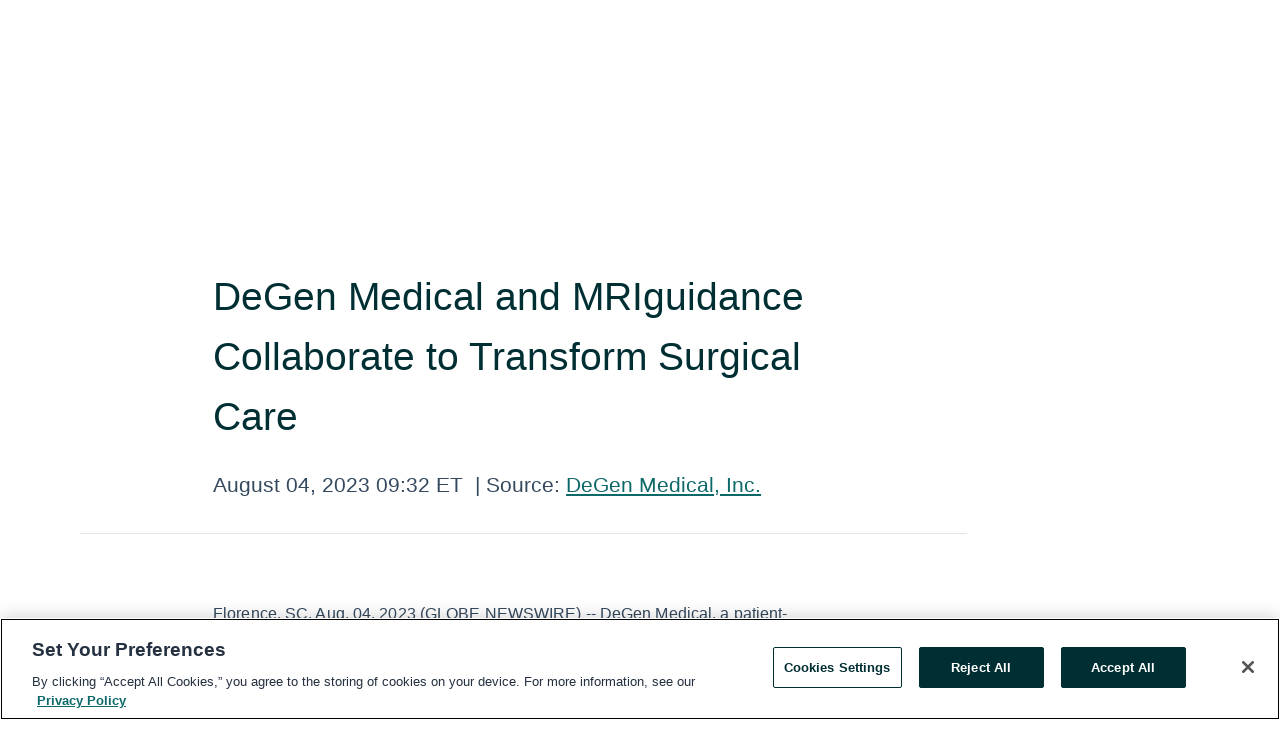

--- FILE ---
content_type: text/html; charset=utf-8
request_url: https://www.globenewswire.com/en/news-release/2023/08/04/2719028/0/en/DeGen-Medical-and-MRIguidance-Collaborate-to-Transform-Surgical-Care.html
body_size: 9192
content:
<!DOCTYPE HTML>
<html xmlns="http://www.w3.org/1999/xhtml" lang="en">

<head>
    <meta charset="UTF-8" />
    <meta name="viewport" content="width=device-width, initial-scale=1" />

    <script data-document-language="true"
            src="https://cdn.cookielaw.org/scripttemplates/otSDKStub.js"
            data-domain-script="93ab55d0-5227-4b5f-9baa-7c0805ac9eec"
            id="cookie-consent-script"
            charset="UTF-8"
            type="text/javascript">
    </script>


            <!-- Google Tag Manager -->
                    <script>
                    (function (w, d, s, l, i) {
                        w[l] = w[l] || []; w[l].push({
                            'gtm.start':
                                new Date().getTime(), event: 'gtm.js'
                        }); var f = d.getElementsByTagName(s)[0],
                            j = d.createElement(s), dl = l != 'dataLayer' ? '&l=' + l : ''; j.async = true; j.src =
                                'https://www.googletagmanager.com/gtm.js?id=' + i + dl; f.parentNode.insertBefore(j, f);
                    })(window, document, 'script', 'dataLayer', 'GTM-KTB664ZR');
                    </script>
                    <script>
                    (function (w, d, s, l, i) {
                        w[l] = w[l] || []; w[l].push({
                            'gtm.start':
                                new Date().getTime(), event: 'gtm.js'
                        }); var f = d.getElementsByTagName(s)[0],
                            j = d.createElement(s), dl = l != 'dataLayer' ? '&l=' + l : ''; j.async = true; j.src =
                                'https://www.googletagmanager.com/gtm.js?id=' + i + dl; f.parentNode.insertBefore(j, f);
                    })(window, document, 'script', 'dataLayer', 'GTM-KMH7P3LL');
                    </script>
 


    <title>DeGen Medical and MRIguidance Collaborate to Transform</title>
    


<!-- Search Engine Friendly Metadata  -->
<meta name="author" content="DeGen Medical, Inc." />
<meta name="keywords" content="DeGen Medical, Inc." />
<meta name="description" content="Florence, SC, Aug.  04, 2023  (GLOBE NEWSWIRE) -- DeGen Medical, a patient-centric medical device development company specializing in complex spinal..." />
<meta name="title" content="DeGen Medical and MRIguidance Collaborate to Transform Surgical Care" />
<meta name="ticker" content="" />
<meta name="DC.date.issued" content="2023-08-04" />
<!-- Google site verification meta tag -->
<meta name="google-site-verification" content="TPh-fYpDjXZUz98ciWasVb52qbvctqomC6zZc8vuUPU" />
<!-- Google Syndication source  -->
<link name="syndication-source" href="https://www.globenewswire.com/en/news-release/2023/08/04/2719028/0/en/DeGen-Medical-and-MRIguidance-Collaborate-to-Transform-Surgical-Care.html" />
<meta name="original-source" content="https://www.globenewswire.com/en/news-release/2023/08/04/2719028/0/en/DeGen-Medical-and-MRIguidance-Collaborate-to-Transform-Surgical-Care.html" />
<!-- Twitter Cards -->
<meta name="twitter:card" content="summary" />
<meta name="twitter:site" content="globenewswire" />
<meta name="twitter:title" content="DeGen Medical and MRIguidance Collaborate to Transform Surgical Care" />
<meta name="twitter:description" content="Florence, SC, Aug.  04, 2023  (GLOBE NEWSWIRE) -- DeGen Medical, a patient-centric medical device development company specializing in complex spinal..." />
<!-- <meta name="twitter:creator" content="??????" />  -->
<!-- Open Graph-->
<meta property="og:title" content="DeGen Medical and MRIguidance Collaborate to Transform Surgical Care" />
<meta property="og:type" content="article" />

        <meta name="twitter:image" content="https://ml.globenewswire.com/Resource/Download/b216542d-19be-4b62-bcde-54f1209ac938"/>
        <meta property="og:image" content="https://ml.globenewswire.com/Resource/Download/b216542d-19be-4b62-bcde-54f1209ac938"/>

<meta property="og:url" content="https://www.globenewswire.com/en/news-release/2023/08/04/2719028/0/en/DeGen-Medical-and-MRIguidance-Collaborate-to-Transform-Surgical-Care.html" />
<meta property="og:description" content="Florence, SC, Aug.  04, 2023  (GLOBE NEWSWIRE) -- DeGen Medical, a patient-centric medical device development company specializing in complex spinal..." />
<meta property="og:article:published_time" content="2023-08-04T13:32:52Z" />
<meta property="og:article:author " content="DeGen Medical, Inc." />
<meta property="og:article:tag" content="DeGen Medical, Inc., " />
<meta property="og:locale" content="en_US" />
<meta property="og:site_name" content="GlobeNewswire News Room" />
        <meta property="og:image" content="https://ml.globenewswire.com/Resource/Download/96d4a61d-2364-4b6b-9199-8b1e3d5a8c65" />
        <meta property="og:image" content="https://ml.globenewswire.com/Resource/Download/594f00f3-3dad-4dba-a692-3ff0def71a4e" />


    <meta http-equiv="content-language" content="en-us">
    <link rel="shortcut icon" href="/Content/logo/favicon.ico" type="image/x-icon" />
    
    <style>
*,::after,::before{box-sizing:border-box}body{margin:0;font-family:-apple-system,BlinkMacSystemFont,"Segoe UI",Roboto,"Helvetica Neue",Arial,"Noto Sans",sans-serif,"Apple Color Emoji","Segoe UI Emoji","Segoe UI Symbol","Noto Color Emoji";font-size:1rem;font-weight:400;line-height:1.5;color:#212529;text-align:left;background-color:#fff}.container,.container-fluid{width:100%;padding-right:15px;padding-left:15px;margin-right:auto;margin-left:auto}.row{display:-ms-flexbox;display:flex;-ms-flex-wrap:wrap;flex-wrap:wrap;margin-right:-15px;margin-left:-15px}.attachment-row{margin-left:0;margin-right:0}.col,.col-1,.col-10,.col-11,.col-12,.col-2,.col-3,.col-4,.col-5,.col-6,.col-7,.col-8,.col-9,.col-auto,.col-lg,.col-lg-1,.col-lg-10,.col-lg-11,.col-lg-12,.col-lg-2,.col-lg-3,.col-lg-4,.col-lg-5,.col-lg-6,.col-lg-7,.col-lg-8,.col-lg-9,.col-lg-auto,.col-md,.col-md-1,.col-md-10,.col-md-11,.col-md-12,.col-md-2,.col-md-3,.col-md-4,.col-md-5,.col-md-6,.col-md-7,.col-md-8,.col-md-9,.col-md-auto,.col-sm,.col-sm-1,.col-sm-10,.col-sm-11,.col-sm-12,.col-sm-2,.col-sm-3,.col-sm-4,.col-sm-5,.col-sm-6,.col-sm-7,.col-sm-8,.col-sm-9,.col-sm-auto,.col-xl,.col-xl-1,.col-xl-10,.col-xl-11,.col-xl-12,.col-xl-2,.col-xl-3,.col-xl-4,.col-xl-5,.col-xl-6,.col-xl-7,.col-xl-8,.col-xl-9,.col-xl-auto{position:relative;width:100%;padding-right:15px;padding-left:15px}.d-flex{display:-ms-flexbox!important;display:flex!important}.justify-content-start{-ms-flex-pack:start!important;justify-content:flex-start!important}.justify-content-end{-ms-flex-pack:end!important;justify-content:flex-end!important}.justify-content-center{-ms-flex-pack:center!important;justify-content:center!important}.justify-content-between{-ms-flex-pack:justify!important;justify-content:space-between!important}.align-items-center{-ms-flex-align:center!important;align-items:center!important}.align-items-start{-ms-flex-align:start!important;align-items:flex-start!important}.align-items-end{-ms-flex-align:end!important;align-items:flex-end!important}.text-center{text-align:center!important}.text-left{text-align:left!important}.text-right{text-align:right!important}
</style>


    <link rel="preload" as="style" href="/Content/css/bootstrap.min.css" onload="this.rel='stylesheet'" />
    <link rel="preload" as="style" href="/bundles/pnr-global-styles-v2?v=9pzYx8eSfGH4a94jj8VVvcBAajhkLyhoyKcbIO9Gfz01" onload="this.rel='stylesheet'" />
    <link rel="preload" as="style" href="/bundles/react-styles?v=b_fjGqmGaiTPLfxc1JHaZ0vIcbDqd6UnW8kQLg-Fkgk1" onload="this.rel='stylesheet'" />
    <link rel="preload" as="style" href="/home/assests/styles/global-override.css" onload="this.rel='stylesheet'" />
    <link href="/bundles/react-styles?v=b_fjGqmGaiTPLfxc1JHaZ0vIcbDqd6UnW8kQLg-Fkgk1" rel="stylesheet"/>


    <script src="/Scripts/stickyfill.min.js" defer async></script>

        <link rel="canonical" href="https://www.globenewswire.com/news-release/2023/08/04/2719028/0/en/DeGen-Medical-and-MRIguidance-Collaborate-to-Transform-Surgical-Care.html" />
                <link rel="alternate" href="https://www.globenewswire.com/news-release/2023/08/04/2719028/0/en/DeGen-Medical-and-MRIguidance-Collaborate-to-Transform-Surgical-Care.html" hreflang="en" />
                <link rel="alternate" href="https://www.globenewswire.com/fr/news-release/2023/08/04/2719028/0/en/DeGen-Medical-and-MRIguidance-Collaborate-to-Transform-Surgical-Care.html" hreflang="fr" />
                <link rel="alternate" href="https://www.globenewswire.com/de/news-release/2023/08/04/2719028/0/en/DeGen-Medical-and-MRIguidance-Collaborate-to-Transform-Surgical-Care.html" hreflang="de" />
                <link rel="alternate" href="https://www.globenewswire.com/news-release/2023/08/04/2719028/0/en/DeGen-Medical-and-MRIguidance-Collaborate-to-Transform-Surgical-Care.html" hreflang="x-default" />
<script type="text/javascript" defer src="/bundles/layout-jquery-scripts?v=TXkXsX7p7r9-AnnjDqFdUGhnEN2-r8TpYAaGbshNq4s1"></script>
        <link rel="preload" href="/bundles/react-scripts?v=zyci3s7aGQqRkvoO_AOz6ZQ3gz-P9CICgSzEfElX_V81" as="script">

    <script type="text/javascript">
        window.enableInlineImageZoom = false;
        var fsEnableInlineImageZoom = 'True';
        if (fsEnableInlineImageZoom && fsEnableInlineImageZoom.trim().toLowerCase() === 'true')
        {
            window.enableInlineImageZoom = true;
        }

        window.quoteCarouselSettings = {
            isEnabled: 'False' === 'True' ? true : false,
            documentQuotes: '',
            releaseYear: '2023',
        };



    </script>
    <script src="/bundles/article-details-scripts?v=zmZ4siZHjBmTgZvf_xZeAqLWaIhNc7WVWZbm-gsnYAk1"></script>


<input name="__RequestVerificationToken" type="hidden" value="tU6_d1tyzUS3XqEajKWRwAM4abcadLcqWzRhv7bz6CpxSZFgTgdewvkNNs6_drcaxdgmlbcVpE5maE9UwCgzM9m8ErY1" />
    <script type="application/ld+json">
        {"@context":"https://schema.org","@type":"NewsArticle","@id":"https://www.globenewswire.com/news-release/2023/08/04/2719028/0/en/DeGen-Medical-and-MRIguidance-Collaborate-to-Transform-Surgical-Care.html","url":"https://www.globenewswire.com/news-release/2023/08/04/2719028/0/en/DeGen-Medical-and-MRIguidance-Collaborate-to-Transform-Surgical-Care.html","headline":"DeGen Medical and MRIguidance Collaborate to Transform Surgical Care","alternativeHeadline":"DeGen Medical and MRIguidance Collaborate to Transform Surgical Care","description":"Florence, SC, Aug.  04, 2023  (GLOBE NEWSWIRE) -- DeGen Medical, a patient-centric medical device development company specializing in complex spinal...","dateline":"Florence, South Carolina, UNITED STATES","datePublished":"2023-08-04T13:32:52Z","dateModified":"2023-08-04T13:32:52Z","inLanguage":"en","isAccessibleForFree":true,"keywords":["DeGen Medical, Inc."],"articleSection":["Business Contracts","Company Announcement","Health","Product / Services Announcement","Press releases"],"image":[{"@type":"ImageObject","url":"https://ml.globenewswire.com/Resource/Download/96d4a61d-2364-4b6b-9199-8b1e3d5a8c65?size=2","width":374,"height":800,"caption":"www.degenmedical.com"},{"@type":"ImageObject","url":"https://ml.globenewswire.com/Resource/Download/594f00f3-3dad-4dba-a692-3ff0def71a4e?size=2","width":374,"height":800,"caption":"www.mriguidance.com"}],"author":{"@type":"Organization","@id":"http://www.DeGenMedical.com","name":"DeGen Medical, Inc.","url":"http://www.DeGenMedical.com"},"publisher":{"@type":"Organization","@id":"https://www.globenewswire.com/","name":"GlobeNewswire","url":"https://www.globenewswire.com","description":"GlobeNewswire is a leading press release distribution service for financial and corporate communications.","logo":{"@type":"ImageObject","url":"https://www.globenewswire.com/Home/assests/images/eq-notified-dark.svg","width":300,"height":64}},"sourceOrganization":[{"@type":"Organization","@id":"http://www.DeGenMedical.com","name":"DeGen Medical, Inc.","url":"http://www.DeGenMedical.com"}],"locationCreated":{"@type":"Place","name":"Florence, South Carolina, UNITED STATES"}}
    </script>



    
    <link href="/bundles/article-details-styles?v=4wr0seRDRf-Zm2LPF8-8pSRMjBVU7XxCC_HHIUyyQps1" rel="stylesheet"/>



    <script src="/bundles/global-shared-scripts?v=judktJnKKFTlTNQ_2dcLwzh7zTItc3AhwgQaeqAriwU1"></script>

</head>
<body id="app-body-container" style="margin:0;">
        <!-- Google Tag Manager (noscript) -->
                <noscript><iframe src="https://www.googletagmanager.com/ns.html?id=GTM-KTB664ZR" height="0" width="0" style="display:none;visibility:hidden"></iframe></noscript>
                <noscript><iframe src="https://www.googletagmanager.com/ns.html?id=GTM-KMH7P3LL" height="0" width="0" style="display:none;visibility:hidden"></iframe></noscript>
        <!-- End Google Tag Manager (noscript) -->

    <div role="main">
        <a href="#maincontainer" class="skip-link btn btn-primary text-uppercase">Accessibility: Skip TopNav</a>
        <!--Start header -->
        <div id="pnr-global-site-header-section" style="min-height: 85px">
        </div>
        <!--End header-->
        <!-- Start Body -->
        <div class="pnr-body-container" id="maincontainer" tabindex="-1">
                <script type="text/javascript">

            // used in ui component
        window.pnrApplicationSettings = {
                Application:"pnr",
                SelectedLocale: 'en-US',
                PnrHostUrl: 'https://www.globenewswire.com',
                IsAuthenticated: 'False' === "True" ? true : false,
                ContextUser: '',
                ApplicationUrl: 'https://www.globenewswire.com',
                PageContext: '',
                SubscriptionId: 0,
                SubscriptionName: '',
                ArticleLogoUrl: '',
                ArticleHeadline: '',
                IsMobileVersion: 'False' === "True" ? true : false,
                HideLanguageSelection : false,
                NewsSearchHeading: '',
                ArticleMediaAttachments: [],
                AuthSessionExpirationMinutes: '0',
                AppLogoUrl: 'https://www.globenewswire.com/content/logo/color.svg',
                ReaderForgotPasswordUrl: 'https://pnrlogin.globenewswire.com/en/reset/confirmresetpassword',
                ReaderRegisterUrl: 'https://pnrlogin.globenewswire.com/en/register',
                IsQuickSignInEnabled: true,
                ReaderAccountBaseUrl: 'https://pnrlogin.globenewswire.com',
                articleSideBarSettings:{},
                SiteSupportedLanguages: 'en,fr,de',
                HideOrganizationSearch: false,
                SearchBasePath: '/search/',
                GoogleClientId: '747241285181-l5skhv8icjefl651ehg7ps4eif8kpqgi.apps.googleusercontent.com',
                GoogleSsoEnabled: true,
                ArticleLanguage: "",
                LinkedInSsoEnabled: false,
                LinkedInVersion: '',
				ClaimStatus: null,
				HideQuickSignInLogin:false,
                SessionId: '',
                ContextWidgetPublicId:""
            };
    </script>






<script type="text/javascript">
       var articleSideBarEnabled = false;
       var fsArticleSideBarEnabled = 'True';
       if (fsArticleSideBarEnabled && fsArticleSideBarEnabled.trim().toLowerCase() === 'true')
       {
          articleSideBarEnabled = true;
    }
</script>

<div class="main-container container-overwrite p-0 d-flex" id="container-article" itemscope itemtype="http://schema.org/NewsArticle">

    <div class="main-container-content ">
        <meta itemprop="wordCount" content="0" />
        <meta itemprop="inLanguage" content="en" />
        <meta itemprop="description" name="description" content="Florence, SC, Aug.  04, 2023  (GLOBE NEWSWIRE) -- DeGen Medical, a patient-centric medical device development company specializing in complex spinal..." />
        <meta itemprop="dateModified" content="8/4/2023" />
        <meta itemscope itemprop="mainEntityOfPage" itemType="https://schema.org/WebPage" itemid="https://www.globenewswire.com/en/news-release/2023/08/04/2719028/0/en/DeGen-Medical-and-MRIguidance-Collaborate-to-Transform-Surgical-Care.html" />

        <div class="main-header-container ">





        <meta itemprop="image" content="https://ml.globenewswire.com/Resource/Download/b216542d-19be-4b62-bcde-54f1209ac938" />

    <div class="carousel-container" id="article-logo-carousel">
    </div>
<script type="text/javascript">

    window.pnrApplicationSettings.PageContext = 'article-page';
    window.articlesSecondaryLogos = null;
        window.articlesSecondaryLogos = JSON.parse('[{\"Title\":null,\"Caption\":null,\"AlternateText\":null,\"LogoUrl\":\"https://ml.globenewswire.com/Resource/Download/b216542d-19be-4b62-bcde-54f1209ac938\",\"SourceAlias\":null,\"IsPrimaryLogo\":false,\"ShowDownloadLink\":false}]');


    try {
        window.pnrApplicationSettings.ArticleLogoUrl = 'https://ml.globenewswire.com/Resource/Download/b216542d-19be-4b62-bcde-54f1209ac938?size=3';
    } catch (ex) {
        console.log(e);
    }
</script>


            <h1 class="article-headline" itemprop="headline" >DeGen Medical and MRIguidance Collaborate to Transform Surgical Care</h1>




<p class="article-published-source" style="min-height: 46px; min-width: 700px;">


    <span class="justify-content-start">
        <span class="article-published" itemprop="datePublished">
            <time datetime="2023-08-04T13:32:52Z">August 04, 2023 09:32 ET</time>
        </span>

        <span class="article-source" style="min-width: 260px;" itemprop="sourceOrganization" itemscope itemtype="http://schema.org/Organization">
            <span>&nbsp;</span>| Source:
            <span>

                <a href="/en/search/organization/DeGen%2520Medicalδ%2520Inc&#167;" itemprop="name">DeGen Medical, Inc.</a>
            </span>

        </span>
    </span>

    <span id="pnr-global-follow-button" class="pnr-follow-button-width-height"></span>

    <span itemprop="author copyrightHolder" style="display: none;">DeGen Medical, Inc.</span>

    

</p>

<script type="text/javascript">
    window.pnrApplicationSettings.articleSideBarSettings.orgDetails = {
            location : '',
            name : "DeGen Medical, Inc.",
            website : 'http://www.DeGenMedical.com',
            industryName: '',
            boilerplate: '',
            isCompanyProfileSectionVisible: 'True' === 'True' ? true : false,
            ceo: '',
            numberOfEmployees: '',
            revenue: '',
            netIncome: '',
    }

    window.pnrApplicationSettings.articleSideBarSettings.socialSettings = {
        facebookHandle: '',
        twitterHandle: '',
        linkedInHandle: '',
        youtubeHandle: '',
        vimeoHandle: '',
        tiktokHandle: '',
        instagramHandle: '',
        isSocialHandlersSectionVisible: 'True' === 'True' ? true : false,
        isSocialTimeLineSectionStatus: {
            twitterTimeLineSectionVisible : false,
        },
        isTwitterTimeLineEnabled:'False' === 'True' ? true : false,
    }
</script>

        </div>
        <hr />
        <div class="main-scroll-container">
            <div id="pnr-global-social-media-sidebar-section" style="display: block; position: absolute; height: 100%;"></div>
            <div class="main-body-container article-body "  id="main-body-container" itemprop="articleBody">
<p>Florence, SC, Aug.  04, 2023  (GLOBE NEWSWIRE) -- DeGen Medical, a patient-centric medical device development company specializing in complex spinal disorders, has joined forces with MRIguidance, a leading innovator in radiation-free medical imaging technology. This strategic collaboration aims to revolutionize surgical care through cutting-edge technologies.</p>   <p>Driven by a commitment to improving patient quality of life, DeGen Medical focuses on innovative solutions for complex spinal disorders. The company's world-class implants and intuitively designed instrumentation are designed to alleviate pain and enhance surgical outcomes. Augmented reality patient education further empowers surgeons in surgical planning and precision, helping to ensure improved patient satisfaction.</p>   <p>MRIguidance's revolutionary BoneMRI (synthetic CT) software eliminates radiation exposure, providing detailed 3D anatomical reconstructions directly from only one MRI exam. This could potentially be beneficial for adolescent patients, offering a safer diagnostic experience.</p>   <p>Together, DeGen Medical and MRIguidance are reshaping surgical care. By integrating 3D patient-specific implants, PurI-Ti technology, and augmented reality with radiation-free BoneMRI (synthetic CT) sofware, they aim to set new standards in surgical planning, implant selection, and postoperative care.</p>   <p>This strategic partnership reflects a shared commitment to innovation and patient-centric care. DeGen Medical and MRIguidance are revolutionizing surgical medicine, offering the potential for unparalleled precision, improved patient outcomes, and a higher quality of life for patients worldwide.</p>   <p>Rik Jacobs, the CEO of MRIguidance, says that he is excited to partner with DeGen Medical in order to bring the solutions from both companies to the US market with the purpose to optimize surgical workflows driven by innovations. DeGen Medical’s CEO, Craig Black, says he is excited about the US strategic partnership with MRIguidance and all the potential technological advancements.</p>   <p>About DeGen Medical: <b>DeGen Medical is a patient-centric medical device development company specializing in complex spinal disorders. Their focus is on improving patient quality of life through innovative implants and intuitively designed instrumentation.</b></p>   <p>About MRIguidance: <b>MRIguidance is a medical imaging software company that develops and markets BoneMRI, the world’s first imaging technique that visualizes both bone and soft-tissue from one imaging exam without the use of harmful ionizing radiation.</b></p>  <p id="gnw_attachments_section-header">
    <strong>Attachments</strong>
</p>
<ul id="gnw_attachments_section-items">
            <li>
        <a target="_blank" href="https://www.globenewswire.com/Tracker?data=sRRXaeIJmC30L07WwZCmK5BI-eZV5rcugLeGGbnNeKKuD_zTToDEJOKW-sx7LWYu6x8YCOTKKVbsBmc1Jyp1iyvdkULWBTGTuP60wUs1UM3NUrI77MOqi50L3dIydocRpHe-YYUY0pd0_WfHKzNZn7fN6DPurSo4yMC_MK6pjsE=" title="DeGen Medical, Inc." rel="nofollow">DeGen Medical, Inc.</a>
      </li>
            <li>
        <a target="_blank" href="https://www.globenewswire.com/Tracker?data=s9__8h-E9rr1DyrGLF3jvGydiFqh5oQbkV0ygHQ8icECEk8I1qsBoG4kg5lnUZkip1lHNi4N7WvSR-z6d1q-yUgf4134_icOPp-bUJSeIxchufPiLJiDqVDOdiyExb50dXEZhHsZzUBhm9jbcF2GyG7cOnvAg27kN2cYMZO4VsA=" title="MRIguidance" rel="nofollow">MRIguidance</a>
      </li>
      </ul>
<pre></pre> <br /><img src='https://ml.globenewswire.com/media/YWQ5ODJjODItNzc5MS00ZWZjLWE3ZTktNDUwODk2NmY0MmIxLTExMTAzMDQ=/tiny/DeGen-Medical-Inc-.png' referrerpolicy='no-referrer-when-downgrade' />
            </div>



    <div id="article-resource-container" class="main-images-container">
        <div class="row images-row " id="article_image-box">
            <span class="col-md-6  col-xl-4 article-media-attachment" data-media='1181254'>
                <a href="#"><img id="media-image-1" loading="lazy" src='https://ml.globenewswire.com/Resource/Download/96d4a61d-2364-4b6b-9199-8b1e3d5a8c65?size=3' alt="DeGen Medical, Inc." /><div class="zoom-out-map"><svg xmlns="http://www.w3.org/2000/svg" height="20px" viewBox="0 -960 960 960" width="20px" fill="currentColor"><path d="M144-144v-192h72v69l117-117 51 51-117 117h69v72H144Zm480 0v-72h69L576-333l51-51 117 117v-69h72v192H624ZM333-576 216-693v69h-72v-192h192v72h-69l117 117-51 51Zm294 0-51-51 117-117h-69v-72h192v192h-72v-69L627-576Z"/></svg></div></a>
                        <label id="media-image-title-1" class="article-image-title " title="DeGen Medical, Inc.">DeGen Medical, Inc.</label>

                <label id="media-image-caption-1" class="article-image-caption " title="www.degenmedical.com">www.degenmedical.com</label>
            </span>
            <span class="col-md-6  col-xl-4 article-media-attachment" data-media='1181255'>
                <a href="#"><img id="media-image-2" loading="lazy" src='https://ml.globenewswire.com/Resource/Download/594f00f3-3dad-4dba-a692-3ff0def71a4e?size=3' alt="MRIguidance" /><div class="zoom-out-map"><svg xmlns="http://www.w3.org/2000/svg" height="20px" viewBox="0 -960 960 960" width="20px" fill="currentColor"><path d="M144-144v-192h72v69l117-117 51 51-117 117h69v72H144Zm480 0v-72h69L576-333l51-51 117 117v-69h72v192H624ZM333-576 216-693v69h-72v-192h192v72h-69l117 117-51 51Zm294 0-51-51 117-117h-69v-72h192v192h-72v-69L627-576Z"/></svg></div></a>
                        <label id="media-image-title-2" class="article-image-title " title="MRIguidance">MRIguidance</label>

                <label id="media-image-caption-2" class="article-image-caption " title="www.mriguidance.com">www.mriguidance.com</label>
            </span>

        </div>
    </div>



<script type="text/javascript">
             pnrApplicationSettings.ArticleMediaAttachments = '[{\"Id\":1181254,\"Format\":\"PNG\",\"Source\":\"DeGen Medical, Inc.\",\"Title\":\"DeGen Medical, Inc.\",\"Caption\":\"www.degenmedical.com\",\"MediaUrl\":\"https://ml.globenewswire.com/Resource/Download/96d4a61d-2364-4b6b-9199-8b1e3d5a8c65\",\"IsMediaLibraryVersion\":true,\"IsVideo\":false,\"FileGuid\":null},{\"Id\":1181255,\"Format\":\"PNG\",\"Source\":\"DeGen Medical, Inc.\",\"Title\":\"MRIguidance\",\"Caption\":\"www.mriguidance.com\",\"MediaUrl\":\"https://ml.globenewswire.com/Resource/Download/594f00f3-3dad-4dba-a692-3ff0def71a4e\",\"IsMediaLibraryVersion\":true,\"IsVideo\":false,\"FileGuid\":null}]';  


</script>

    <div class="main-related-links-container">
        <h3 class="related-links-title clear-both">Related Links</h3>
        <ul class="clear-both">
                        <li>
                            <a id="related-link-1" href="https://degenmedical.com/" target="_blank" rel="noreferrer noopener" aria-label="DeGen Medical opens in a new tab">DeGen Medical</a>
                        </li>
                        <li>
                            <a id="related-link-2" href="https://mriguidance.com/" target="_blank" rel="noreferrer noopener" aria-label="MRIguidance opens in a new tab">MRIguidance</a>
                        </li>

        </ul>
    </div>

<!-- Contact -->
    <div class="main-tags-attachments-container" id="article-contact-section">
        <hr />
        <h3 class="tags-title">Contact Data</h3>
        <label>
            <pre class="contactpre" id="article-contact-details">
            Jessica McCracken
DeGen Medical, Inc.
877-240-7838
customerservice@degenmedical.com

MRIguidance
MRIguidance
+31(0)6 - 817 417 11
communications@mriguidance.com

            </pre>
        </label>


    <div id="contactByEmail"><a href="#" class="seemore-link" id="article-contact-by-email" style="cursor: pointer">Contact</a></div>
    <div id="pnr-dialog-contact-form" style="display: none;" class="contact-form-container">
        <div class="close-container" onclick="GNWCore.Dialog.close()"><span class="material-icons">close</span></div>
        <h3>Contact</h3>
            <div id="contact_form">
                <fieldset>
                    <legend style="font-size: 1rem !important">With a Reader Account, it's easy to send email directly to the contact for this release. <a href='/security/register'>Sign up today for your free Reader Account!</a></legend>
                    <br />
                    <br />
                    <br />
                    <label>Already have an account?  <a href='/Home/Signin'>Log in here.</a></label>
                </fieldset>
            </div>
            <div class="button-container">
                <input type="button" value="ok" id="contact-ok" onclick="GNWCore.Dialog.close()" class="MuiButtonBase-root MuiButton-root MuiButton-contained MuiButton-containedPrimary btn-follow-charcoal">
            </div>

    </div>

 
    </div>


        </div>

        <meta itemprop="provider" content="“GlobeNewswire”" />
        <meta itemprop="isFamilyFriendly" content="true" />
        <meta itemprop="copyrightYear" content="2023" />
    </div>
        <div class="company-profile-content" id="article-side-bar" style="position: relative; width: 20%; padding: 50px 32px; min-width: 300px; "></div>
</div>


<script type="text/javascript">
    window.setTimeout(() => {
        try {
            autoFitImages('.featuredNewsH', { debug: false });
        } catch (error) {
            console.error('Error in autoFitImages:', error);
        }
    }, 100); 
</script>



<div class="container-fluid">
    <div id="pnr-global-card-explore-view" class="custom-container" style="min-height: 500px;"></div>
</div>
<div id="attachment-render-section"></div>
<div id="large-table-viewer"></div>

        <input type="hidden" value="27-03-2024 09:17:11 UTC" data-format="DD-MM-YYYY HH:MM:SS" data-context="article" data-type="index" />
        <input type="hidden" value="27-03-2024 09:17:11 UTC" data-format="DD-MM-YYYY HH:MM:SS" data-context="body" data-type="index" />
    <input type="hidden" name="data-source" value="OS"/>


<script type="text/javascript">

    window.pnrApplicationSettings.PageContext = 'article-page';

    try {
        window.pnrApplicationSettings.ArticleHeadline = 'DeGen Medical and MRIguidance Collaborate to Transform Surgical Care';
    } catch (ex) {
        console.log(ex);
    }
    window.pnrApplicationSettings.IsAuthenticated = false;
    window.analyticsTrackingId = 'ad982c82-7791-4efc-a7e9-4508966f42b1';

    window.cardExplore = {
        id:"pnr-global-card-explore-view",
        ExploreView:{
            ApiUrl: "/api/article/explore/en/False",
            IsHorizontalView : true
        }
    };



    window.ZoomOutTitle = 'Expand';
    window.combinedMediaPortal = {
        followButtonElementId:"pnr-global-follow-button",
        socialMediaSideBarElementId:"pnr-global-social-media-sidebar-section",
        followFormModel: {
            ApiUrl:'/api/subscribe/follow-organization',
            ContextOrgId:46227,
            OrgName:'DeGen Medical, Inc.'
        },
        socialShareModel: JSON.parse('{\"SocialItemData\":{\"Url\":\"https://www.globenewswire.com/en/news-release/2023/08/04/2719028/0/en/DeGen-Medical-and-MRIguidance-Collaborate-to-Transform-Surgical-Care.html\",\"Title\":\"DeGen Medical and MRIguidance Collaborate to Transform Surgical Care\",\"Body\":\"Florence, SC, Aug.  04, 2023  (GLOBE NEWSWIRE) -- DeGen Medical, a patient-centric medical device development company specializing in complex spinal disorders, has joined forces with MRIguidance, a...\"},\"AdditionalItems\":[{\"Key\":\"printedcopy\",\"Label\":\"Print\",\"Url\":\"https://www.globenewswire.com/en/news-release/2023/08/04/2719028/0/en/DeGen-Medical-and-MRIguidance-Collaborate-to-Transform-Surgical-Care.html?print=1\",\"Track\":true},{\"Key\":\"downloadPdf\",\"Label\":\"Download PDF\",\"Url\":\"https://www.globenewswire.com/en/news-release/2023/08/04/2719028/0/en/DeGen-Medical-and-MRIguidance-Collaborate-to-Transform-Surgical-Care.html?pdf=1\",\"Track\":true},{\"Key\":\"rss\",\"Label\":\"Subscribe via RSS\",\"Url\":\"/rssfeed/organization/mNjNqx6LmS4o9K_ssu1cUw==\",\"Track\":true},{\"Key\":\"atom\",\"Label\":\"Subscribe via ATOM\",\"Url\":\"/atomfeed/organization/mNjNqx6LmS4o9K_ssu1cUw==\",\"Track\":true},{\"Key\":\"js-widget\",\"Label\":\"Javascript\",\"Url\":\"https://www.globenewswire.com/en/JSWidget/organization/BZTMklcjhi81Q1IKxQ4MSw%3d%3d\",\"Track\":false}],\"BasicModel\":false,\"ShowPintrest\":false}')
    }

    window.pnrApplicationSettings.NavBarScrollHeight = 300;
    window.pnrApplicationSettings.Version = 'dark';
    window.pnrApplicationSettings.articleSideBarSettings.pressReleaseActions = JSON.parse('{\"SocialItemData\":{\"Url\":\"https://www.globenewswire.com/en/news-release/2023/08/04/2719028/0/en/DeGen-Medical-and-MRIguidance-Collaborate-to-Transform-Surgical-Care.html\",\"Title\":\"DeGen Medical and MRIguidance Collaborate to Transform Surgical Care\",\"Body\":\"Florence, SC, Aug.  04, 2023  (GLOBE NEWSWIRE) -- DeGen Medical, a patient-centric medical device development company specializing in complex spinal disorders, has joined forces with MRIguidance, a...\"},\"AdditionalItems\":[{\"Key\":\"printedcopy\",\"Label\":\"Print\",\"Url\":\"https://www.globenewswire.com/en/news-release/2023/08/04/2719028/0/en/DeGen-Medical-and-MRIguidance-Collaborate-to-Transform-Surgical-Care.html?print=1\",\"Track\":true},{\"Key\":\"downloadPdf\",\"Label\":\"Download PDF\",\"Url\":\"https://www.globenewswire.com/en/news-release/2023/08/04/2719028/0/en/DeGen-Medical-and-MRIguidance-Collaborate-to-Transform-Surgical-Care.html?pdf=1\",\"Track\":true},{\"Key\":\"rss\",\"Label\":\"Subscribe via RSS\",\"Url\":\"/rssfeed/organization/mNjNqx6LmS4o9K_ssu1cUw==\",\"Track\":true},{\"Key\":\"atom\",\"Label\":\"Subscribe via ATOM\",\"Url\":\"/atomfeed/organization/mNjNqx6LmS4o9K_ssu1cUw==\",\"Track\":true},{\"Key\":\"js-widget\",\"Label\":\"Javascript\",\"Url\":\"https://www.globenewswire.com/en/JSWidget/organization/BZTMklcjhi81Q1IKxQ4MSw%3d%3d\",\"Track\":false}],\"BasicModel\":false,\"ShowPintrest\":false}');
    window.pnrApplicationSettings.articleSideBarSettings.isEnabled = true;
    window.pnrApplicationSettings.articleSideBarSettings.releaseSummary = '';
    window.pnrApplicationSettings.articleSideBarSettings.isPreviewOnlyMode = false;
    window.pnrApplicationSettings.ArticleLanguage = "en";

</script>

        </div>
        <!-- End Body -->
        <!--Start footer -->
        <div id="pnr-global-site-footer-section" class="home-page-footer" style="min-height: 300px"></div>
        <!--End footer-->



        <script>
            var preloadedScript = document.createElement("script");
            preloadedScript.src = "/bundles/react-scripts?v=zyci3s7aGQqRkvoO_AOz6ZQ3gz-P9CICgSzEfElX_V81";
            document.head.appendChild(preloadedScript);
        </script>
        <noscript>
            <script src="/bundles/react-scripts?v=zyci3s7aGQqRkvoO_AOz6ZQ3gz-P9CICgSzEfElX_V81"></script>

        </noscript>
    </div>
    <div id="quick-reader-sign-container"></div>
</body>
</html>
